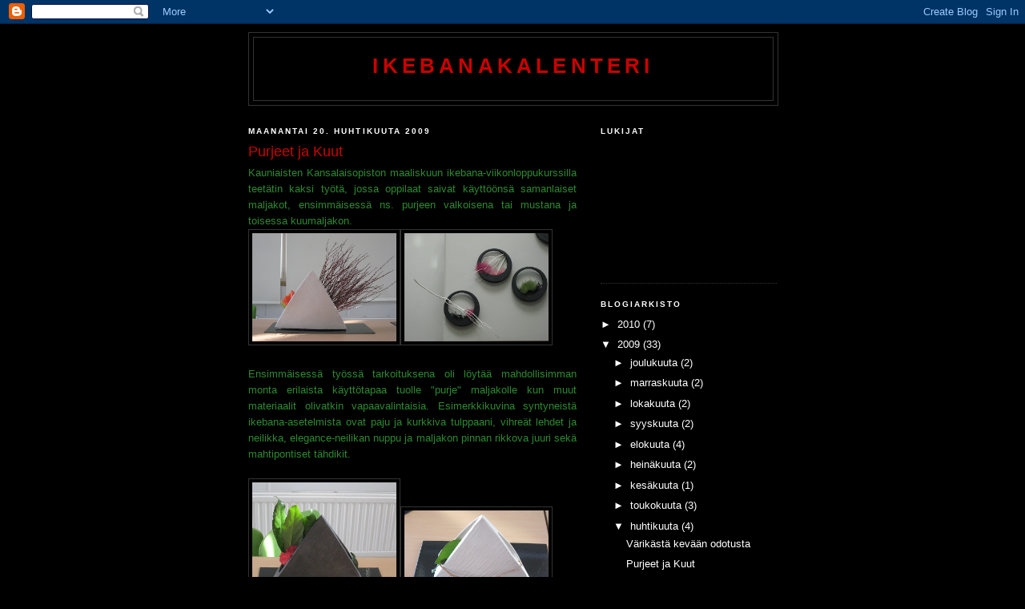

--- FILE ---
content_type: text/html; charset=UTF-8
request_url: https://ikebanakalenteri.blogspot.com/2009/04/purjeet-ja-kuu.html
body_size: 9148
content:
<!DOCTYPE html>
<html dir='ltr'>
<head>
<link href='https://www.blogger.com/static/v1/widgets/2944754296-widget_css_bundle.css' rel='stylesheet' type='text/css'/>
<meta content='text/html; charset=UTF-8' http-equiv='Content-Type'/>
<meta content='blogger' name='generator'/>
<link href='https://ikebanakalenteri.blogspot.com/favicon.ico' rel='icon' type='image/x-icon'/>
<link href='http://ikebanakalenteri.blogspot.com/2009/04/purjeet-ja-kuu.html' rel='canonical'/>
<link rel="alternate" type="application/atom+xml" title="ikebanakalenteri - Atom" href="https://ikebanakalenteri.blogspot.com/feeds/posts/default" />
<link rel="alternate" type="application/rss+xml" title="ikebanakalenteri - RSS" href="https://ikebanakalenteri.blogspot.com/feeds/posts/default?alt=rss" />
<link rel="service.post" type="application/atom+xml" title="ikebanakalenteri - Atom" href="https://www.blogger.com/feeds/6393159388378690143/posts/default" />

<link rel="alternate" type="application/atom+xml" title="ikebanakalenteri - Atom" href="https://ikebanakalenteri.blogspot.com/feeds/8683237986922603184/comments/default" />
<!--Can't find substitution for tag [blog.ieCssRetrofitLinks]-->
<link href='https://blogger.googleusercontent.com/img/b/R29vZ2xl/AVvXsEgNNG7r-XdOChVqcvm4s7CMH3gnxKR3IcYYU_vNuT7e7szV9-qFynpZvIwpcu0ak7jFMMZr55_XKfziCxBDlt2998K9C_J99Eb6pED-sqmmA8VsBS9TxoRTQyUjxtBikkXV92jsiDcbkIUp/s320/laila_purje_2819.jpg' rel='image_src'/>
<meta content='http://ikebanakalenteri.blogspot.com/2009/04/purjeet-ja-kuu.html' property='og:url'/>
<meta content='Purjeet ja Kuut' property='og:title'/>
<meta content='Kauniaisten Kansalaisopiston maaliskuun ikebana-viikonloppukurssilla teetätin kaksi työtä, jossa oppilaat saivat käyttöönsä samanlaiset malj...' property='og:description'/>
<meta content='https://blogger.googleusercontent.com/img/b/R29vZ2xl/AVvXsEgNNG7r-XdOChVqcvm4s7CMH3gnxKR3IcYYU_vNuT7e7szV9-qFynpZvIwpcu0ak7jFMMZr55_XKfziCxBDlt2998K9C_J99Eb6pED-sqmmA8VsBS9TxoRTQyUjxtBikkXV92jsiDcbkIUp/w1200-h630-p-k-no-nu/laila_purje_2819.jpg' property='og:image'/>
<title>ikebanakalenteri: Purjeet ja Kuut</title>
<style id='page-skin-1' type='text/css'><!--
/*
-----------------------------------------------
Blogger Template Style
Name:     Minima Black
Date:     26 Feb 2004
Updated by: Blogger Team
----------------------------------------------- */
/* Use this with templates/template-twocol.html */
body {
background:#000000;
margin:0;
color:#2D8930;
font: x-small "Trebuchet MS", Trebuchet, Verdana, Sans-serif;
font-size/* */:/**/small;
font-size: /**/small;
text-align: center;
}
a:link {
color:#ffffff;
text-decoration:none;
}
a:visited {
color:#ffffff;
text-decoration:none;
}
a:hover {
color:#cc0000;
text-decoration:underline;
}
a img {
border-width:0;
}
/* Header
-----------------------------------------------
*/
#header-wrapper {
width:660px;
margin:0 auto 10px;
border:1px solid #333333;
}
#header-inner {
background-position: center;
margin-left: auto;
margin-right: auto;
}
#header {
margin: 5px;
border: 1px solid #333333;
text-align: center;
color:#cc0000;
}
#header h1 {
margin:5px 5px 0;
padding:15px 20px .25em;
line-height:1.2em;
text-transform:uppercase;
letter-spacing:.2em;
font: normal bold 200% 'Trebuchet MS',Trebuchet,Verdana,Sans-serif;
}
#header a {
color:#cc0000;
text-decoration:none;
}
#header a:hover {
color:#cc0000;
}
#header .description {
margin:0 5px 5px;
padding:0 20px 15px;
max-width:700px;
text-transform:uppercase;
letter-spacing:.2em;
line-height: 1.4em;
font: normal normal 78% 'Trebuchet MS', Trebuchet, Verdana, Sans-serif;
color: #ffffff;
}
#header img {
margin-left: auto;
margin-right: auto;
}
/* Outer-Wrapper
----------------------------------------------- */
#outer-wrapper {
width: 660px;
margin:0 auto;
padding:10px;
text-align:left;
font: normal normal 100% 'Trebuchet MS',Trebuchet,Verdana,Sans-serif;
}
#main-wrapper {
width: 410px;
float: left;
word-wrap: break-word; /* fix for long text breaking sidebar float in IE */
overflow: hidden;     /* fix for long non-text content breaking IE sidebar float */
}
#sidebar-wrapper {
width: 220px;
float: right;
word-wrap: break-word; /* fix for long text breaking sidebar float in IE */
overflow: hidden;     /* fix for long non-text content breaking IE sidebar float */
}
/* Headings
----------------------------------------------- */
h2 {
margin:1.5em 0 .75em;
font:normal bold 78% 'Trebuchet MS',Trebuchet,Arial,Verdana,Sans-serif;
line-height: 1.4em;
text-transform:uppercase;
letter-spacing:.2em;
color:#ffffff;
}
/* Posts
-----------------------------------------------
*/
h2.date-header {
margin:1.5em 0 .5em;
}
.post {
margin:.5em 0 1.5em;
border-bottom:1px dotted #333333;
padding-bottom:1.5em;
}
.post h3 {
margin:.25em 0 0;
padding:0 0 4px;
font-size:140%;
font-weight:normal;
line-height:1.4em;
color:#cc0000;
}
.post h3 a, .post h3 a:visited, .post h3 strong {
display:block;
text-decoration:none;
color:#cc0000;
font-weight:bold;
}
.post h3 strong, .post h3 a:hover {
color:#2D8930;
}
.post-body {
margin:0 0 .75em;
line-height:1.6em;
}
.post-body blockquote {
line-height:1.3em;
}
.post-footer {
margin: .75em 0;
color:#ffffff;
text-transform:uppercase;
letter-spacing:.1em;
font: normal normal 78% 'Trebuchet MS', Trebuchet, Arial, Verdana, Sans-serif;
line-height: 1.4em;
}
.comment-link {
margin-left:.6em;
}
.post img, table.tr-caption-container {
padding:4px;
border:1px solid #333333;
}
.tr-caption-container img {
border: none;
padding: 0;
}
.post blockquote {
margin:1em 20px;
}
.post blockquote p {
margin:.75em 0;
}
/* Comments
----------------------------------------------- */
#comments h4 {
margin:1em 0;
font-weight: bold;
line-height: 1.4em;
text-transform:uppercase;
letter-spacing:.2em;
color: #ffffff;
}
#comments-block {
margin:1em 0 1.5em;
line-height:1.6em;
}
#comments-block .comment-author {
margin:.5em 0;
}
#comments-block .comment-body {
margin:.25em 0 0;
}
#comments-block .comment-footer {
margin:-.25em 0 2em;
line-height: 1.4em;
text-transform:uppercase;
letter-spacing:.1em;
}
#comments-block .comment-body p {
margin:0 0 .75em;
}
.deleted-comment {
font-style:italic;
color:gray;
}
.feed-links {
clear: both;
line-height: 2.5em;
}
#blog-pager-newer-link {
float: left;
}
#blog-pager-older-link {
float: right;
}
#blog-pager {
text-align: center;
}
/* Sidebar Content
----------------------------------------------- */
.sidebar {
color: #ffffff;
line-height: 1.5em;
}
.sidebar ul {
list-style:none;
margin:0 0 0;
padding:0 0 0;
}
.sidebar li {
margin:0;
padding-top:0;
padding-right:0;
padding-bottom:.25em;
padding-left:15px;
text-indent:-15px;
line-height:1.5em;
}
.sidebar .widget, .main .widget {
border-bottom:1px dotted #333333;
margin:0 0 1.5em;
padding:0 0 1.5em;
}
.main .Blog {
border-bottom-width: 0;
}
/* Profile
----------------------------------------------- */
.profile-img {
float: left;
margin-top: 0;
margin-right: 5px;
margin-bottom: 5px;
margin-left: 0;
padding: 4px;
border: 1px solid #333333;
}
.profile-data {
margin:0;
text-transform:uppercase;
letter-spacing:.1em;
font: normal normal 78% 'Trebuchet MS', Trebuchet, Arial, Verdana, Sans-serif;
color: #ffffff;
font-weight: bold;
line-height: 1.6em;
}
.profile-datablock {
margin:.5em 0 .5em;
}
.profile-textblock {
margin: 0.5em 0;
line-height: 1.6em;
}
.profile-link {
font: normal normal 78% 'Trebuchet MS', Trebuchet, Arial, Verdana, Sans-serif;
text-transform: uppercase;
letter-spacing: .1em;
}
/* Footer
----------------------------------------------- */
#footer {
width:660px;
clear:both;
margin:0 auto;
padding-top:15px;
line-height: 1.6em;
text-transform:uppercase;
letter-spacing:.1em;
text-align: center;
}

--></style>
<link href='https://www.blogger.com/dyn-css/authorization.css?targetBlogID=6393159388378690143&amp;zx=1613add7-7dd7-45f1-a3af-404e87f70368' media='none' onload='if(media!=&#39;all&#39;)media=&#39;all&#39;' rel='stylesheet'/><noscript><link href='https://www.blogger.com/dyn-css/authorization.css?targetBlogID=6393159388378690143&amp;zx=1613add7-7dd7-45f1-a3af-404e87f70368' rel='stylesheet'/></noscript>
<meta name='google-adsense-platform-account' content='ca-host-pub-1556223355139109'/>
<meta name='google-adsense-platform-domain' content='blogspot.com'/>

</head>
<body>
<div class='navbar section' id='navbar'><div class='widget Navbar' data-version='1' id='Navbar1'><script type="text/javascript">
    function setAttributeOnload(object, attribute, val) {
      if(window.addEventListener) {
        window.addEventListener('load',
          function(){ object[attribute] = val; }, false);
      } else {
        window.attachEvent('onload', function(){ object[attribute] = val; });
      }
    }
  </script>
<div id="navbar-iframe-container"></div>
<script type="text/javascript" src="https://apis.google.com/js/platform.js"></script>
<script type="text/javascript">
      gapi.load("gapi.iframes:gapi.iframes.style.bubble", function() {
        if (gapi.iframes && gapi.iframes.getContext) {
          gapi.iframes.getContext().openChild({
              url: 'https://www.blogger.com/navbar/6393159388378690143?po\x3d8683237986922603184\x26origin\x3dhttps://ikebanakalenteri.blogspot.com',
              where: document.getElementById("navbar-iframe-container"),
              id: "navbar-iframe"
          });
        }
      });
    </script><script type="text/javascript">
(function() {
var script = document.createElement('script');
script.type = 'text/javascript';
script.src = '//pagead2.googlesyndication.com/pagead/js/google_top_exp.js';
var head = document.getElementsByTagName('head')[0];
if (head) {
head.appendChild(script);
}})();
</script>
</div></div>
<div id='outer-wrapper'><div id='wrap2'>
<!-- skip links for text browsers -->
<span id='skiplinks' style='display:none;'>
<a href='#main'>skip to main </a> |
      <a href='#sidebar'>skip to sidebar</a>
</span>
<div id='header-wrapper'>
<div class='header section' id='header'><div class='widget Header' data-version='1' id='Header1'>
<div id='header-inner'>
<div class='titlewrapper'>
<h1 class='title'>
<a href='https://ikebanakalenteri.blogspot.com/'>
ikebanakalenteri
</a>
</h1>
</div>
<div class='descriptionwrapper'>
<p class='description'><span>
</span></p>
</div>
</div>
</div></div>
</div>
<div id='content-wrapper'>
<div id='crosscol-wrapper' style='text-align:center'>
<div class='crosscol no-items section' id='crosscol'></div>
</div>
<div id='main-wrapper'>
<div class='main section' id='main'><div class='widget Blog' data-version='1' id='Blog1'>
<div class='blog-posts hfeed'>

          <div class="date-outer">
        
<h2 class='date-header'><span>maanantai 20. huhtikuuta 2009</span></h2>

          <div class="date-posts">
        
<div class='post-outer'>
<div class='post hentry uncustomized-post-template' itemprop='blogPost' itemscope='itemscope' itemtype='http://schema.org/BlogPosting'>
<meta content='https://blogger.googleusercontent.com/img/b/R29vZ2xl/AVvXsEgNNG7r-XdOChVqcvm4s7CMH3gnxKR3IcYYU_vNuT7e7szV9-qFynpZvIwpcu0ak7jFMMZr55_XKfziCxBDlt2998K9C_J99Eb6pED-sqmmA8VsBS9TxoRTQyUjxtBikkXV92jsiDcbkIUp/s320/laila_purje_2819.jpg' itemprop='image_url'/>
<meta content='6393159388378690143' itemprop='blogId'/>
<meta content='8683237986922603184' itemprop='postId'/>
<a name='8683237986922603184'></a>
<h3 class='post-title entry-title' itemprop='name'>
Purjeet ja Kuut
</h3>
<div class='post-header'>
<div class='post-header-line-1'></div>
</div>
<div class='post-body entry-content' id='post-body-8683237986922603184' itemprop='description articleBody'>
<div align="justify">Kauniaisten Kansalaisopiston maaliskuun ikebana-viikonloppukurssilla teetätin kaksi työtä, jossa oppilaat saivat käyttöönsä samanlaiset maljakot, ensimmäisessä ns. purjeen valkoisena tai mustana ja toisessa kuumaljakon.<br /><a href="https://blogger.googleusercontent.com/img/b/R29vZ2xl/AVvXsEgNNG7r-XdOChVqcvm4s7CMH3gnxKR3IcYYU_vNuT7e7szV9-qFynpZvIwpcu0ak7jFMMZr55_XKfziCxBDlt2998K9C_J99Eb6pED-sqmmA8VsBS9TxoRTQyUjxtBikkXV92jsiDcbkIUp/s1600-h/laila_purje_2819.jpg"><img alt="" border="0" id="BLOGGER_PHOTO_ID_5326742227670276706" src="https://blogger.googleusercontent.com/img/b/R29vZ2xl/AVvXsEgNNG7r-XdOChVqcvm4s7CMH3gnxKR3IcYYU_vNuT7e7szV9-qFynpZvIwpcu0ak7jFMMZr55_XKfziCxBDlt2998K9C_J99Eb6pED-sqmmA8VsBS9TxoRTQyUjxtBikkXV92jsiDcbkIUp/s320/laila_purje_2819.jpg" style="width: 180px; height: 135px;" /></a><a href="https://blogger.googleusercontent.com/img/b/R29vZ2xl/AVvXsEiY_GseISdjyBcYkZy7_gKMEC-6LYaES9Hk_Rgejea0tFPM7qVuiQjrwRUNr2CLzC_wt2rZ-hIfE4NS8jLfRoZlOb3RN3h_lIiy69EQB6EyAE8CTPCvytjJ3P_ksZXwNjzS8RQihs3MR21U/s1600-h/kuut4yks_2831.jpg"><img alt="" border="0" id="BLOGGER_PHOTO_ID_5326741989107867474" src="https://blogger.googleusercontent.com/img/b/R29vZ2xl/AVvXsEiY_GseISdjyBcYkZy7_gKMEC-6LYaES9Hk_Rgejea0tFPM7qVuiQjrwRUNr2CLzC_wt2rZ-hIfE4NS8jLfRoZlOb3RN3h_lIiy69EQB6EyAE8CTPCvytjJ3P_ksZXwNjzS8RQihs3MR21U/s320/kuut4yks_2831.jpg" style="width: 180px; height: 135px;" /></a></div><div align="justify"><br />Ensimmäisessä työssä tarkoituksena oli löytää mahdollisimman monta erilaista käyttötapaa tuolle "purje" maljakolle kun muut materiaalit olivatkin vapaavalintaisia. Esimerkkikuvina syntyneistä ikebana-asetelmista ovat paju ja kurkkiva tulppaani, vihreät lehdet ja neilikka, elegance-neilikan nuppu ja maljakon pinnan rikkova juuri sekä mahtipontiset tähdikit.<br /><br /></div><div align="justify"><a href="https://blogger.googleusercontent.com/img/b/R29vZ2xl/AVvXsEixBRPkXZj-5caG_EIu8rfJGTuxuAP6QvCEiZKEVt0NMJQSuZCNEmb8eNQ5f_Ia-iUYqUf6yvZowyq6gIa0zyO1QoUqvGy2Z_Ji87s78dacEWCE8yvO6Tbm16Rdkr1lvw2wnbXrNdV7qvtV/s1600-h/purje2_2818.jpg"><img alt="" border="0" id="BLOGGER_PHOTO_ID_5326740448735430802" src="https://blogger.googleusercontent.com/img/b/R29vZ2xl/AVvXsEixBRPkXZj-5caG_EIu8rfJGTuxuAP6QvCEiZKEVt0NMJQSuZCNEmb8eNQ5f_Ia-iUYqUf6yvZowyq6gIa0zyO1QoUqvGy2Z_Ji87s78dacEWCE8yvO6Tbm16Rdkr1lvw2wnbXrNdV7qvtV/s320/purje2_2818.jpg" style="width: 180px; height: 170px;" /></a><a href="https://blogger.googleusercontent.com/img/b/R29vZ2xl/AVvXsEi3DI8hir7ws-84NAMbzFALIUlYk_5IWd9qT-GIVnqxe8H0ZCdQmJ6iKGsDLw35zyzg8CvIcZM7qx1fHYtwBhL50Dh02FtQuU47E6ovybvzzT8K5WaXv29pUpAIL0cE45LqMx8DTvseBtPD/s1600-h/maija_purje.jpg"><img alt="" border="0" id="BLOGGER_PHOTO_ID_5326734864629089106" src="https://blogger.googleusercontent.com/img/b/R29vZ2xl/AVvXsEi3DI8hir7ws-84NAMbzFALIUlYk_5IWd9qT-GIVnqxe8H0ZCdQmJ6iKGsDLw35zyzg8CvIcZM7qx1fHYtwBhL50Dh02FtQuU47E6ovybvzzT8K5WaXv29pUpAIL0cE45LqMx8DTvseBtPD/s320/maija_purje.jpg" style="width: 180px; height: 135px;" /></a><br /><br /><a href="https://blogger.googleusercontent.com/img/b/R29vZ2xl/AVvXsEivosxJ596Vsv1w0r_l2SHCYbN9LwAmePhnRzCFmNX3Uh5Am9Dp-pWVZqDBikTD0lEqDntNNKgKucu92B4pKutnPLCUuZdpVLMoglt6BYPcZkhdq19-b_C_SBAYR4AtMOCWOtY77cBWixl0/s1600-h/aulikki_purje_2822.jpg"><img alt="" border="0" id="BLOGGER_PHOTO_ID_5326734420870343954" src="https://blogger.googleusercontent.com/img/b/R29vZ2xl/AVvXsEivosxJ596Vsv1w0r_l2SHCYbN9LwAmePhnRzCFmNX3Uh5Am9Dp-pWVZqDBikTD0lEqDntNNKgKucu92B4pKutnPLCUuZdpVLMoglt6BYPcZkhdq19-b_C_SBAYR4AtMOCWOtY77cBWixl0/s320/aulikki_purje_2822.jpg" style="width: 171px; height: 215px;" /></a><br /><br />Toisessa tehtävässä kaikki saivat käyttöönsä kuumaljakon, mutta myös käytettävä materiaali oli määrätty. Materiaaliksi valittiin kuivaa materiaalia, koska asetelman tuli kestää huoltamatta kokonainen kuukausi. Kaikille yhteinen materiaali oli kuivunut rakkolevä ja väriläisikinä käytettiin mitsumataa, kuitukangasta ja kuivattuja/värjättyjä lehtiä sekä lastua. Yksittäisistä ikebana-asetelmista syntyi näin kokonaisuus, joka asetettiin roikkumaan opiston porraskuilun kaiteelle.<br /><br /></div><div align="justify"><a href="https://blogger.googleusercontent.com/img/b/R29vZ2xl/AVvXsEjpBGFWcmtjGdZ7S1Vv4sEd_6Gybki-2TD2puZB5mFJcJqc85-vUMgI7wJ1qi63YdG7jBuvo6Yul41ZikIcqmdyflxQEqqLULfz07A-Jig-gsWHpsEvaIHXsPfQnhWZocTfEtqAb9hM9Vyu/s1600-h/kuut2_2829.jpg"><img alt="" border="0" id="BLOGGER_PHOTO_ID_5326728483869805538" src="https://blogger.googleusercontent.com/img/b/R29vZ2xl/AVvXsEjpBGFWcmtjGdZ7S1Vv4sEd_6Gybki-2TD2puZB5mFJcJqc85-vUMgI7wJ1qi63YdG7jBuvo6Yul41ZikIcqmdyflxQEqqLULfz07A-Jig-gsWHpsEvaIHXsPfQnhWZocTfEtqAb9hM9Vyu/s320/kuut2_2829.jpg" style="margin: 0px auto 10px; display: block; width: 181px; height: 116px; text-align: center;" /></a>Työ on nyt osa opiston kevätnäyttelyä ja näyttelyyn voi vapaasti tutustua 21. - 24.4.2009, kanslian aukioloaikoina sekä la 25.4 ja su 26.4, klo 12-16.<br /><br /><a href="https://blogger.googleusercontent.com/img/b/R29vZ2xl/AVvXsEjcBYZHMLTRg5gT0f6qB5z3OPiagaCp4-_Z_LOtPhbEOkn17FE7iGhRcIWppIwuj4WZ9_PGhjOO8t_VE7LqbEyPmE2Sm4qgPoj5govX8VdquRPfT0nI-bkXsW_kRUsAgX1I053EVv675Nwt/s1600-h/kuut5yks_2833.jpg"><img alt="" border="0" id="BLOGGER_PHOTO_ID_5326728029566991842" src="https://blogger.googleusercontent.com/img/b/R29vZ2xl/AVvXsEjcBYZHMLTRg5gT0f6qB5z3OPiagaCp4-_Z_LOtPhbEOkn17FE7iGhRcIWppIwuj4WZ9_PGhjOO8t_VE7LqbEyPmE2Sm4qgPoj5govX8VdquRPfT0nI-bkXsW_kRUsAgX1I053EVv675Nwt/s320/kuut5yks_2833.jpg" style="margin: 0px auto 10px; display: block; width: 180px; height: 135px; text-align: center;" /></a><br />Lisätietoja:<br /><a href="http://www.kauniainen.fi/palvelut_ja_lomakkeet/koulutus_ja_opiskelu/kansalaisopisto/ajankohtaista">www.kauniainen.fi/palvelut_ja_lomakkeet/koulutus_ja_opiskelu/kansalaisopisto/ajankohtaista</a><br /></div>
<div style='clear: both;'></div>
</div>
<div class='post-footer'>
<div class='post-footer-line post-footer-line-1'>
<span class='post-author vcard'>
Lähettänyt
<span class='fn' itemprop='author' itemscope='itemscope' itemtype='http://schema.org/Person'>
<meta content='https://www.blogger.com/profile/11842467255187558980' itemprop='url'/>
<a class='g-profile' href='https://www.blogger.com/profile/11842467255187558980' rel='author' title='author profile'>
<span itemprop='name'>Elizabeth</span>
</a>
</span>
</span>
<span class='post-timestamp'>
klo
<meta content='http://ikebanakalenteri.blogspot.com/2009/04/purjeet-ja-kuu.html' itemprop='url'/>
<a class='timestamp-link' href='https://ikebanakalenteri.blogspot.com/2009/04/purjeet-ja-kuu.html' rel='bookmark' title='permanent link'><abbr class='published' itemprop='datePublished' title='2009-04-20T01:25:00-07:00'>1.25</abbr></a>
</span>
<span class='post-comment-link'>
</span>
<span class='post-icons'>
<span class='item-control blog-admin pid-1202624592'>
<a href='https://www.blogger.com/post-edit.g?blogID=6393159388378690143&postID=8683237986922603184&from=pencil' title='Muokkaa tekstiä'>
<img alt='' class='icon-action' height='18' src='https://resources.blogblog.com/img/icon18_edit_allbkg.gif' width='18'/>
</a>
</span>
</span>
<div class='post-share-buttons goog-inline-block'>
</div>
</div>
<div class='post-footer-line post-footer-line-2'>
<span class='post-labels'>
</span>
</div>
<div class='post-footer-line post-footer-line-3'>
<span class='post-location'>
</span>
</div>
</div>
</div>
<div class='comments' id='comments'>
<a name='comments'></a>
<h4>Ei kommentteja:</h4>
<div id='Blog1_comments-block-wrapper'>
<dl class='avatar-comment-indent' id='comments-block'>
</dl>
</div>
<p class='comment-footer'>
<div class='comment-form'>
<a name='comment-form'></a>
<h4 id='comment-post-message'>Lähetä kommentti</h4>
<p>
</p>
<a href='https://www.blogger.com/comment/frame/6393159388378690143?po=8683237986922603184&hl=fi&saa=85391&origin=https://ikebanakalenteri.blogspot.com' id='comment-editor-src'></a>
<iframe allowtransparency='true' class='blogger-iframe-colorize blogger-comment-from-post' frameborder='0' height='410px' id='comment-editor' name='comment-editor' src='' width='100%'></iframe>
<script src='https://www.blogger.com/static/v1/jsbin/2830521187-comment_from_post_iframe.js' type='text/javascript'></script>
<script type='text/javascript'>
      BLOG_CMT_createIframe('https://www.blogger.com/rpc_relay.html');
    </script>
</div>
</p>
</div>
</div>

        </div></div>
      
</div>
<div class='blog-pager' id='blog-pager'>
<span id='blog-pager-newer-link'>
<a class='blog-pager-newer-link' href='https://ikebanakalenteri.blogspot.com/2009/04/varikasta-kevaan-odotusta.html' id='Blog1_blog-pager-newer-link' title='Uudempi teksti'>Uudempi teksti</a>
</span>
<span id='blog-pager-older-link'>
<a class='blog-pager-older-link' href='https://ikebanakalenteri.blogspot.com/2009/04/fuji-wisteria.html' id='Blog1_blog-pager-older-link' title='Vanhempi viesti'>Vanhempi viesti</a>
</span>
<a class='home-link' href='https://ikebanakalenteri.blogspot.com/'>Etusivu</a>
</div>
<div class='clear'></div>
<div class='post-feeds'>
<div class='feed-links'>
Tilaa:
<a class='feed-link' href='https://ikebanakalenteri.blogspot.com/feeds/8683237986922603184/comments/default' target='_blank' type='application/atom+xml'>Lähetä kommentteja (Atom)</a>
</div>
</div>
</div></div>
</div>
<div id='sidebar-wrapper'>
<div class='sidebar section' id='sidebar'><div class='widget Followers' data-version='1' id='Followers2'>
<h2 class='title'>Lukijat</h2>
<div class='widget-content'>
<div id='Followers2-wrapper'>
<div style='margin-right:2px;'>
<div><script type="text/javascript" src="https://apis.google.com/js/platform.js"></script>
<div id="followers-iframe-container"></div>
<script type="text/javascript">
    window.followersIframe = null;
    function followersIframeOpen(url) {
      gapi.load("gapi.iframes", function() {
        if (gapi.iframes && gapi.iframes.getContext) {
          window.followersIframe = gapi.iframes.getContext().openChild({
            url: url,
            where: document.getElementById("followers-iframe-container"),
            messageHandlersFilter: gapi.iframes.CROSS_ORIGIN_IFRAMES_FILTER,
            messageHandlers: {
              '_ready': function(obj) {
                window.followersIframe.getIframeEl().height = obj.height;
              },
              'reset': function() {
                window.followersIframe.close();
                followersIframeOpen("https://www.blogger.com/followers/frame/6393159388378690143?colors\x3dCgt0cmFuc3BhcmVudBILdHJhbnNwYXJlbnQaByNmZmZmZmYiByNmZmZmZmYqByMwMDAwMDAyByNjYzAwMDA6ByNmZmZmZmZCByNmZmZmZmZKByNmZmZmZmZSByNmZmZmZmZaC3RyYW5zcGFyZW50\x26pageSize\x3d21\x26hl\x3dfi\x26origin\x3dhttps://ikebanakalenteri.blogspot.com");
              },
              'open': function(url) {
                window.followersIframe.close();
                followersIframeOpen(url);
              }
            }
          });
        }
      });
    }
    followersIframeOpen("https://www.blogger.com/followers/frame/6393159388378690143?colors\x3dCgt0cmFuc3BhcmVudBILdHJhbnNwYXJlbnQaByNmZmZmZmYiByNmZmZmZmYqByMwMDAwMDAyByNjYzAwMDA6ByNmZmZmZmZCByNmZmZmZmZKByNmZmZmZmZSByNmZmZmZmZaC3RyYW5zcGFyZW50\x26pageSize\x3d21\x26hl\x3dfi\x26origin\x3dhttps://ikebanakalenteri.blogspot.com");
  </script></div>
</div>
</div>
<div class='clear'></div>
</div>
</div><div class='widget BlogArchive' data-version='1' id='BlogArchive2'>
<h2>Blogiarkisto</h2>
<div class='widget-content'>
<div id='ArchiveList'>
<div id='BlogArchive2_ArchiveList'>
<ul class='hierarchy'>
<li class='archivedate collapsed'>
<a class='toggle' href='javascript:void(0)'>
<span class='zippy'>

        &#9658;&#160;
      
</span>
</a>
<a class='post-count-link' href='https://ikebanakalenteri.blogspot.com/2010/'>
2010
</a>
<span class='post-count' dir='ltr'>(7)</span>
<ul class='hierarchy'>
<li class='archivedate collapsed'>
<a class='toggle' href='javascript:void(0)'>
<span class='zippy'>

        &#9658;&#160;
      
</span>
</a>
<a class='post-count-link' href='https://ikebanakalenteri.blogspot.com/2010/05/'>
toukokuuta
</a>
<span class='post-count' dir='ltr'>(1)</span>
</li>
</ul>
<ul class='hierarchy'>
<li class='archivedate collapsed'>
<a class='toggle' href='javascript:void(0)'>
<span class='zippy'>

        &#9658;&#160;
      
</span>
</a>
<a class='post-count-link' href='https://ikebanakalenteri.blogspot.com/2010/04/'>
huhtikuuta
</a>
<span class='post-count' dir='ltr'>(1)</span>
</li>
</ul>
<ul class='hierarchy'>
<li class='archivedate collapsed'>
<a class='toggle' href='javascript:void(0)'>
<span class='zippy'>

        &#9658;&#160;
      
</span>
</a>
<a class='post-count-link' href='https://ikebanakalenteri.blogspot.com/2010/03/'>
maaliskuuta
</a>
<span class='post-count' dir='ltr'>(2)</span>
</li>
</ul>
<ul class='hierarchy'>
<li class='archivedate collapsed'>
<a class='toggle' href='javascript:void(0)'>
<span class='zippy'>

        &#9658;&#160;
      
</span>
</a>
<a class='post-count-link' href='https://ikebanakalenteri.blogspot.com/2010/02/'>
helmikuuta
</a>
<span class='post-count' dir='ltr'>(2)</span>
</li>
</ul>
<ul class='hierarchy'>
<li class='archivedate collapsed'>
<a class='toggle' href='javascript:void(0)'>
<span class='zippy'>

        &#9658;&#160;
      
</span>
</a>
<a class='post-count-link' href='https://ikebanakalenteri.blogspot.com/2010/01/'>
tammikuuta
</a>
<span class='post-count' dir='ltr'>(1)</span>
</li>
</ul>
</li>
</ul>
<ul class='hierarchy'>
<li class='archivedate expanded'>
<a class='toggle' href='javascript:void(0)'>
<span class='zippy toggle-open'>

        &#9660;&#160;
      
</span>
</a>
<a class='post-count-link' href='https://ikebanakalenteri.blogspot.com/2009/'>
2009
</a>
<span class='post-count' dir='ltr'>(33)</span>
<ul class='hierarchy'>
<li class='archivedate collapsed'>
<a class='toggle' href='javascript:void(0)'>
<span class='zippy'>

        &#9658;&#160;
      
</span>
</a>
<a class='post-count-link' href='https://ikebanakalenteri.blogspot.com/2009/12/'>
joulukuuta
</a>
<span class='post-count' dir='ltr'>(2)</span>
</li>
</ul>
<ul class='hierarchy'>
<li class='archivedate collapsed'>
<a class='toggle' href='javascript:void(0)'>
<span class='zippy'>

        &#9658;&#160;
      
</span>
</a>
<a class='post-count-link' href='https://ikebanakalenteri.blogspot.com/2009/11/'>
marraskuuta
</a>
<span class='post-count' dir='ltr'>(2)</span>
</li>
</ul>
<ul class='hierarchy'>
<li class='archivedate collapsed'>
<a class='toggle' href='javascript:void(0)'>
<span class='zippy'>

        &#9658;&#160;
      
</span>
</a>
<a class='post-count-link' href='https://ikebanakalenteri.blogspot.com/2009/10/'>
lokakuuta
</a>
<span class='post-count' dir='ltr'>(2)</span>
</li>
</ul>
<ul class='hierarchy'>
<li class='archivedate collapsed'>
<a class='toggle' href='javascript:void(0)'>
<span class='zippy'>

        &#9658;&#160;
      
</span>
</a>
<a class='post-count-link' href='https://ikebanakalenteri.blogspot.com/2009/09/'>
syyskuuta
</a>
<span class='post-count' dir='ltr'>(2)</span>
</li>
</ul>
<ul class='hierarchy'>
<li class='archivedate collapsed'>
<a class='toggle' href='javascript:void(0)'>
<span class='zippy'>

        &#9658;&#160;
      
</span>
</a>
<a class='post-count-link' href='https://ikebanakalenteri.blogspot.com/2009/08/'>
elokuuta
</a>
<span class='post-count' dir='ltr'>(4)</span>
</li>
</ul>
<ul class='hierarchy'>
<li class='archivedate collapsed'>
<a class='toggle' href='javascript:void(0)'>
<span class='zippy'>

        &#9658;&#160;
      
</span>
</a>
<a class='post-count-link' href='https://ikebanakalenteri.blogspot.com/2009/07/'>
heinäkuuta
</a>
<span class='post-count' dir='ltr'>(2)</span>
</li>
</ul>
<ul class='hierarchy'>
<li class='archivedate collapsed'>
<a class='toggle' href='javascript:void(0)'>
<span class='zippy'>

        &#9658;&#160;
      
</span>
</a>
<a class='post-count-link' href='https://ikebanakalenteri.blogspot.com/2009/06/'>
kesäkuuta
</a>
<span class='post-count' dir='ltr'>(1)</span>
</li>
</ul>
<ul class='hierarchy'>
<li class='archivedate collapsed'>
<a class='toggle' href='javascript:void(0)'>
<span class='zippy'>

        &#9658;&#160;
      
</span>
</a>
<a class='post-count-link' href='https://ikebanakalenteri.blogspot.com/2009/05/'>
toukokuuta
</a>
<span class='post-count' dir='ltr'>(3)</span>
</li>
</ul>
<ul class='hierarchy'>
<li class='archivedate expanded'>
<a class='toggle' href='javascript:void(0)'>
<span class='zippy toggle-open'>

        &#9660;&#160;
      
</span>
</a>
<a class='post-count-link' href='https://ikebanakalenteri.blogspot.com/2009/04/'>
huhtikuuta
</a>
<span class='post-count' dir='ltr'>(4)</span>
<ul class='posts'>
<li><a href='https://ikebanakalenteri.blogspot.com/2009/04/varikasta-kevaan-odotusta.html'>Värikästä kevään odotusta</a></li>
<li><a href='https://ikebanakalenteri.blogspot.com/2009/04/purjeet-ja-kuu.html'>Purjeet ja Kuut</a></li>
<li><a href='https://ikebanakalenteri.blogspot.com/2009/04/fuji-wisteria.html'>Fuji - wisteria</a></li>
<li><a href='https://ikebanakalenteri.blogspot.com/2009/04/kuukauden-ikebana-virvon-varvon.html'>Kuukauden ikebana: Virvon varvon</a></li>
</ul>
</li>
</ul>
<ul class='hierarchy'>
<li class='archivedate collapsed'>
<a class='toggle' href='javascript:void(0)'>
<span class='zippy'>

        &#9658;&#160;
      
</span>
</a>
<a class='post-count-link' href='https://ikebanakalenteri.blogspot.com/2009/03/'>
maaliskuuta
</a>
<span class='post-count' dir='ltr'>(4)</span>
</li>
</ul>
<ul class='hierarchy'>
<li class='archivedate collapsed'>
<a class='toggle' href='javascript:void(0)'>
<span class='zippy'>

        &#9658;&#160;
      
</span>
</a>
<a class='post-count-link' href='https://ikebanakalenteri.blogspot.com/2009/02/'>
helmikuuta
</a>
<span class='post-count' dir='ltr'>(3)</span>
</li>
</ul>
<ul class='hierarchy'>
<li class='archivedate collapsed'>
<a class='toggle' href='javascript:void(0)'>
<span class='zippy'>

        &#9658;&#160;
      
</span>
</a>
<a class='post-count-link' href='https://ikebanakalenteri.blogspot.com/2009/01/'>
tammikuuta
</a>
<span class='post-count' dir='ltr'>(4)</span>
</li>
</ul>
</li>
</ul>
</div>
</div>
<div class='clear'></div>
</div>
</div><div class='widget Profile' data-version='1' id='Profile2'>
<h2>Tietoja minusta</h2>
<div class='widget-content'>
<a href='https://www.blogger.com/profile/11842467255187558980'><img alt='Oma kuva' class='profile-img' height='80' src='//blogger.googleusercontent.com/img/b/R29vZ2xl/AVvXsEj57Om8ikshTc0Dy3mb3UFHJisGjBHUWb3ouEicjlPUncLg5RqZbJncHMlJs8ohtkQ5L3Jw7C9uzWRNN22dCvI31DPUNUtypIMpIt3mkVAYH-lg9221P7rEeoVRscB5Btk/s220/omakuva1.jpg' width='79'/></a>
<dl class='profile-datablock'>
<dt class='profile-data'>
<a class='profile-name-link g-profile' href='https://www.blogger.com/profile/11842467255187558980' rel='author' style='background-image: url(//www.blogger.com/img/logo-16.png);'>
Elizabeth
</a>
</dt>
<dd class='profile-textblock'>Sogetsu-koulukunnan 2. asteen Jonin Sanyo tason opettajatutkinto</dd>
</dl>
<a class='profile-link' href='https://www.blogger.com/profile/11842467255187558980' rel='author'>Tarkastele profiilia</a>
<div class='clear'></div>
</div>
</div></div>
</div>
<!-- spacer for skins that want sidebar and main to be the same height-->
<div class='clear'>&#160;</div>
</div>
<!-- end content-wrapper -->
<div id='footer-wrapper'>
<div class='footer no-items section' id='footer'></div>
</div>
</div></div>
<!-- end outer-wrapper -->

<script type="text/javascript" src="https://www.blogger.com/static/v1/widgets/3845888474-widgets.js"></script>
<script type='text/javascript'>
window['__wavt'] = 'AOuZoY7A7VF3rAVFi_Pj_iYhnn1eWK8RRA:1768688655730';_WidgetManager._Init('//www.blogger.com/rearrange?blogID\x3d6393159388378690143','//ikebanakalenteri.blogspot.com/2009/04/purjeet-ja-kuu.html','6393159388378690143');
_WidgetManager._SetDataContext([{'name': 'blog', 'data': {'blogId': '6393159388378690143', 'title': 'ikebanakalenteri', 'url': 'https://ikebanakalenteri.blogspot.com/2009/04/purjeet-ja-kuu.html', 'canonicalUrl': 'http://ikebanakalenteri.blogspot.com/2009/04/purjeet-ja-kuu.html', 'homepageUrl': 'https://ikebanakalenteri.blogspot.com/', 'searchUrl': 'https://ikebanakalenteri.blogspot.com/search', 'canonicalHomepageUrl': 'http://ikebanakalenteri.blogspot.com/', 'blogspotFaviconUrl': 'https://ikebanakalenteri.blogspot.com/favicon.ico', 'bloggerUrl': 'https://www.blogger.com', 'hasCustomDomain': false, 'httpsEnabled': true, 'enabledCommentProfileImages': true, 'gPlusViewType': 'FILTERED_POSTMOD', 'adultContent': false, 'analyticsAccountNumber': '', 'encoding': 'UTF-8', 'locale': 'fi', 'localeUnderscoreDelimited': 'fi', 'languageDirection': 'ltr', 'isPrivate': false, 'isMobile': false, 'isMobileRequest': false, 'mobileClass': '', 'isPrivateBlog': false, 'isDynamicViewsAvailable': true, 'feedLinks': '\x3clink rel\x3d\x22alternate\x22 type\x3d\x22application/atom+xml\x22 title\x3d\x22ikebanakalenteri - Atom\x22 href\x3d\x22https://ikebanakalenteri.blogspot.com/feeds/posts/default\x22 /\x3e\n\x3clink rel\x3d\x22alternate\x22 type\x3d\x22application/rss+xml\x22 title\x3d\x22ikebanakalenteri - RSS\x22 href\x3d\x22https://ikebanakalenteri.blogspot.com/feeds/posts/default?alt\x3drss\x22 /\x3e\n\x3clink rel\x3d\x22service.post\x22 type\x3d\x22application/atom+xml\x22 title\x3d\x22ikebanakalenteri - Atom\x22 href\x3d\x22https://www.blogger.com/feeds/6393159388378690143/posts/default\x22 /\x3e\n\n\x3clink rel\x3d\x22alternate\x22 type\x3d\x22application/atom+xml\x22 title\x3d\x22ikebanakalenteri - Atom\x22 href\x3d\x22https://ikebanakalenteri.blogspot.com/feeds/8683237986922603184/comments/default\x22 /\x3e\n', 'meTag': '', 'adsenseHostId': 'ca-host-pub-1556223355139109', 'adsenseHasAds': false, 'adsenseAutoAds': false, 'boqCommentIframeForm': true, 'loginRedirectParam': '', 'view': '', 'dynamicViewsCommentsSrc': '//www.blogblog.com/dynamicviews/4224c15c4e7c9321/js/comments.js', 'dynamicViewsScriptSrc': '//www.blogblog.com/dynamicviews/2dfa401275732ff9', 'plusOneApiSrc': 'https://apis.google.com/js/platform.js', 'disableGComments': true, 'interstitialAccepted': false, 'sharing': {'platforms': [{'name': 'Hae linkki', 'key': 'link', 'shareMessage': 'Hae linkki', 'target': ''}, {'name': 'Facebook', 'key': 'facebook', 'shareMessage': 'Jaa: Facebook', 'target': 'facebook'}, {'name': 'Bloggaa t\xe4st\xe4!', 'key': 'blogThis', 'shareMessage': 'Bloggaa t\xe4st\xe4!', 'target': 'blog'}, {'name': 'X', 'key': 'twitter', 'shareMessage': 'Jaa: X', 'target': 'twitter'}, {'name': 'Pinterest', 'key': 'pinterest', 'shareMessage': 'Jaa: Pinterest', 'target': 'pinterest'}, {'name': 'S\xe4hk\xf6posti', 'key': 'email', 'shareMessage': 'S\xe4hk\xf6posti', 'target': 'email'}], 'disableGooglePlus': true, 'googlePlusShareButtonWidth': 0, 'googlePlusBootstrap': '\x3cscript type\x3d\x22text/javascript\x22\x3ewindow.___gcfg \x3d {\x27lang\x27: \x27fi\x27};\x3c/script\x3e'}, 'hasCustomJumpLinkMessage': false, 'jumpLinkMessage': 'Lue lis\xe4\xe4', 'pageType': 'item', 'postId': '8683237986922603184', 'postImageThumbnailUrl': 'https://blogger.googleusercontent.com/img/b/R29vZ2xl/AVvXsEgNNG7r-XdOChVqcvm4s7CMH3gnxKR3IcYYU_vNuT7e7szV9-qFynpZvIwpcu0ak7jFMMZr55_XKfziCxBDlt2998K9C_J99Eb6pED-sqmmA8VsBS9TxoRTQyUjxtBikkXV92jsiDcbkIUp/s72-c/laila_purje_2819.jpg', 'postImageUrl': 'https://blogger.googleusercontent.com/img/b/R29vZ2xl/AVvXsEgNNG7r-XdOChVqcvm4s7CMH3gnxKR3IcYYU_vNuT7e7szV9-qFynpZvIwpcu0ak7jFMMZr55_XKfziCxBDlt2998K9C_J99Eb6pED-sqmmA8VsBS9TxoRTQyUjxtBikkXV92jsiDcbkIUp/s320/laila_purje_2819.jpg', 'pageName': 'Purjeet ja Kuut', 'pageTitle': 'ikebanakalenteri: Purjeet ja Kuut'}}, {'name': 'features', 'data': {}}, {'name': 'messages', 'data': {'edit': 'Muokkaa', 'linkCopiedToClipboard': 'Linkki kopioitiin leikep\xf6yd\xe4lle!', 'ok': 'OK', 'postLink': 'Tekstin linkki'}}, {'name': 'template', 'data': {'isResponsive': false, 'isAlternateRendering': false, 'isCustom': false}}, {'name': 'view', 'data': {'classic': {'name': 'classic', 'url': '?view\x3dclassic'}, 'flipcard': {'name': 'flipcard', 'url': '?view\x3dflipcard'}, 'magazine': {'name': 'magazine', 'url': '?view\x3dmagazine'}, 'mosaic': {'name': 'mosaic', 'url': '?view\x3dmosaic'}, 'sidebar': {'name': 'sidebar', 'url': '?view\x3dsidebar'}, 'snapshot': {'name': 'snapshot', 'url': '?view\x3dsnapshot'}, 'timeslide': {'name': 'timeslide', 'url': '?view\x3dtimeslide'}, 'isMobile': false, 'title': 'Purjeet ja Kuut', 'description': 'Kauniaisten Kansalaisopiston maaliskuun ikebana-viikonloppukurssilla teet\xe4tin kaksi ty\xf6t\xe4, jossa oppilaat saivat k\xe4ytt\xf6\xf6ns\xe4 samanlaiset malj...', 'featuredImage': 'https://blogger.googleusercontent.com/img/b/R29vZ2xl/AVvXsEgNNG7r-XdOChVqcvm4s7CMH3gnxKR3IcYYU_vNuT7e7szV9-qFynpZvIwpcu0ak7jFMMZr55_XKfziCxBDlt2998K9C_J99Eb6pED-sqmmA8VsBS9TxoRTQyUjxtBikkXV92jsiDcbkIUp/s320/laila_purje_2819.jpg', 'url': 'https://ikebanakalenteri.blogspot.com/2009/04/purjeet-ja-kuu.html', 'type': 'item', 'isSingleItem': true, 'isMultipleItems': false, 'isError': false, 'isPage': false, 'isPost': true, 'isHomepage': false, 'isArchive': false, 'isLabelSearch': false, 'postId': 8683237986922603184}}]);
_WidgetManager._RegisterWidget('_NavbarView', new _WidgetInfo('Navbar1', 'navbar', document.getElementById('Navbar1'), {}, 'displayModeFull'));
_WidgetManager._RegisterWidget('_HeaderView', new _WidgetInfo('Header1', 'header', document.getElementById('Header1'), {}, 'displayModeFull'));
_WidgetManager._RegisterWidget('_BlogView', new _WidgetInfo('Blog1', 'main', document.getElementById('Blog1'), {'cmtInteractionsEnabled': false, 'lightboxEnabled': true, 'lightboxModuleUrl': 'https://www.blogger.com/static/v1/jsbin/3345044550-lbx__fi.js', 'lightboxCssUrl': 'https://www.blogger.com/static/v1/v-css/828616780-lightbox_bundle.css'}, 'displayModeFull'));
_WidgetManager._RegisterWidget('_FollowersView', new _WidgetInfo('Followers2', 'sidebar', document.getElementById('Followers2'), {}, 'displayModeFull'));
_WidgetManager._RegisterWidget('_BlogArchiveView', new _WidgetInfo('BlogArchive2', 'sidebar', document.getElementById('BlogArchive2'), {'languageDirection': 'ltr', 'loadingMessage': 'Ladataan\x26hellip;'}, 'displayModeFull'));
_WidgetManager._RegisterWidget('_ProfileView', new _WidgetInfo('Profile2', 'sidebar', document.getElementById('Profile2'), {}, 'displayModeFull'));
</script>
</body>
</html>